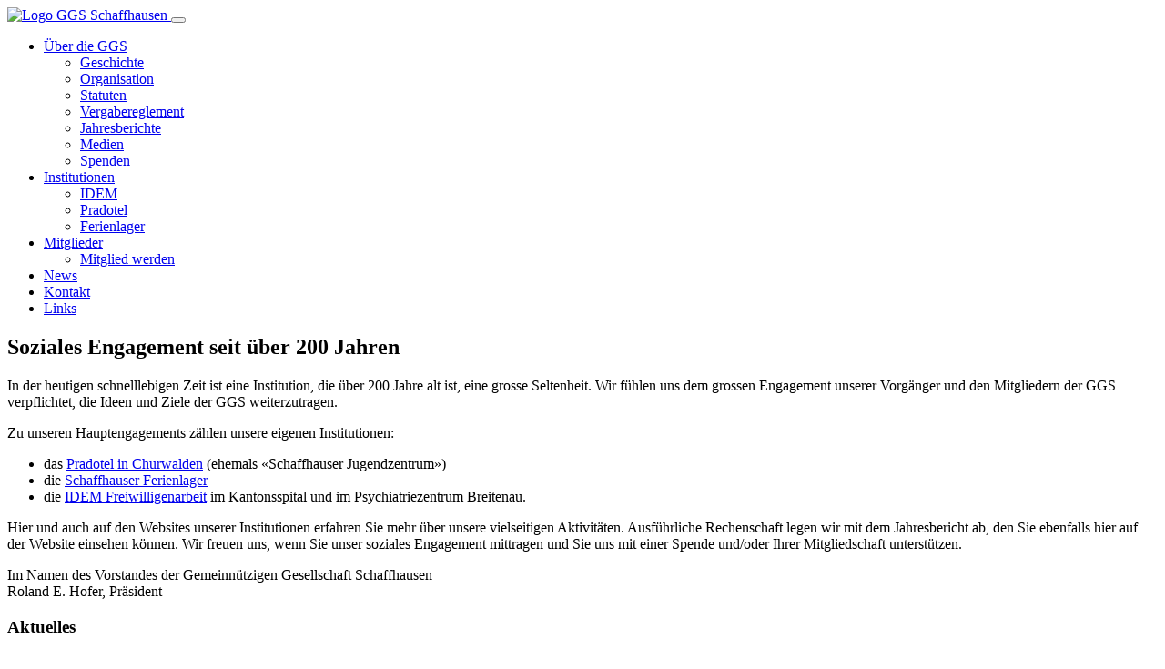

--- FILE ---
content_type: text/html; charset=utf-8
request_url: http://ggs-schaffhausen.ch/
body_size: 7838
content:
<!DOCTYPE html>
<html xmlns="http://www.w3.org/1999/xhtml" xml:lang="de-de" lang="de-de" dir="ltr">
    <head>
        <meta name="viewport" content="width=device-width, initial-scale=1, shrink-to-fit=no" />
        <meta charset="utf-8">
	<meta name="description" content="GGS Schaffhausen - Soziales Engagement seit über 200 Jahren ">
	<meta name="generator" content="CMS by smart web">
	<title>GGS Schaffhausen – Soziales Engagement seit über 200 Jahren</title>
<link href="/media/plg_system_jcemediabox/css/jcemediabox.min.css?7d30aa8b30a57b85d658fcd54426884a" rel="stylesheet">
	<link href="/media/plg_system_jcepro/site/css/content.min.css?86aa0286b6232c4a5b58f892ce080277" rel="stylesheet">
	<link href="/media/com_rstbox/css/vendor/animate.min.css?d29f0f" rel="stylesheet">
	<link href="/media/com_rstbox/css/engagebox.css?d29f0f" rel="stylesheet">
	<link href="/media/com_convertforms/css/convertforms.css?d29f0f" rel="stylesheet">
	<link href="/templates/smartwebtwo4/css/bootstrap.min.css" rel="stylesheet">
	<link href="/templates/smartwebtwo4/css/font-awesome.min.css" rel="stylesheet">
	<link href="/templates/smartwebtwo4/css/template.css" rel="stylesheet">
	<link href="/templates/smartwebtwo4/css/jquery.mmenu.css" rel="stylesheet">
	<link href="/templates/smartwebtwo4/css/jquery.mmenu.effects.css" rel="stylesheet">
	<link href="/templates/smartwebtwo4/css/jquery.mmenu.fullscreen.css" rel="stylesheet">
	<link href="/templates/smartwebtwo4/css/jquery.mmenu.positioning.css" rel="stylesheet">
	<style>.eb-2 .eb-dialog{--eb-max-width:700px;--eb-height:auto;--eb-padding:0;--eb-border-radius:0;--eb-background-color:rgba(255, 255, 255, 1);--eb-text-color:rgba(51, 51, 51, 1);--eb-dialog-shadow:var(--eb-shadow-1);--eb-border-style:solid;--eb-border-color:rgba(200, 225, 243, 1);--eb-border-width:10px;--eb-overlay-enabled:1;--eb-overlay-clickable:1;--eb-bg-image-enabled:0;--eb-background-image:none;}.eb-2.eb-inst{--eb-margin:0;justify-content:center;align-items:flex-start;}.eb-2 .eb-close{--eb-close-button-inside:block;--eb-close-button-outside:none;--eb-close-button-icon:block;--eb-close-button-image:none;--eb-close-button-font-size:24px;--eb-close-button-color:rgba(174, 174, 174, 1);--eb-close-button-hover-color:rgba(128, 128, 128, 1);}.eb-2 .eb-backdrop{--eb-overlay-background-color:rgba(255, 255, 255, 0.6);}</style>
	<style>.eb-2 {
                --animation_duration: 600ms;

            }
        </style>
	<style>.eb-3 .eb-dialog{--eb-max-width:700px;--eb-height:auto;--eb-padding:0;--eb-border-radius:0;--eb-background-color:rgba(255, 255, 255, 1);--eb-text-color:rgba(51, 51, 51, 1);--eb-dialog-shadow:var(--eb-shadow-1);--eb-border-style:solid;--eb-border-color:rgba(200, 225, 243, 1);--eb-border-width:10px;--eb-overlay-enabled:1;--eb-overlay-clickable:1;--eb-bg-image-enabled:0;--eb-background-image:none;}.eb-3.eb-inst{--eb-margin:0;justify-content:center;align-items:flex-start;}.eb-3 .eb-close{--eb-close-button-inside:block;--eb-close-button-outside:none;--eb-close-button-icon:block;--eb-close-button-image:none;--eb-close-button-font-size:24px;--eb-close-button-color:rgba(174, 174, 174, 1);--eb-close-button-hover-color:rgba(128, 128, 128, 1);}.eb-3 .eb-backdrop{--eb-overlay-background-color:rgba(255, 255, 255, 0.6);}</style>
	<style>.eb-3 {
                --animation_duration: 600ms;

            }
        </style>
	<style>#cf_4 .cf-control-group[data-key="51"] {
                --heading-font-size: 18px;
--heading-font-family:  ;
--heading-line-height: 22px;
--heading-letter-spacing: 0px;
--heading-text-align: left;

            }
        </style>
	<style>#cf_4 .cf-control-group[data-key="59"] {
                --heading-font-size: 18px;
--heading-font-family:  ;
--heading-line-height: 22px;
--heading-letter-spacing: 0px;
--heading-text-align: left;

            }
        </style>
	<style>#cf_4 .cf-control-group[data-key="2"] {
                --button-border-radius: 3px;
--button-padding: 11px 15px;
--button-color: #ffffff;
--button-font-size: 15px;
--button-background-color: #0088c2;

            }
        </style>
	<style>.convertforms {
                --color-primary: #4285F4;
--color-success: #0F9D58;
--color-danger: #d73e31;
--color-warning: #F4B400;
--color-default: #444;
--color-grey: #ccc;

            }
        </style>
	<style>#cf_4 {
                --background-color: rgba(255, 255, 255, 1);
--border-radius: 0px;
--control-gap: 10px;
--label-color: #959ca1;
--label-size: 16px;
--label-weight: 400;
--input-color: #888888;
--input-placeholder-color: #88888870;
--input-text-align: left;
--input-background-color: #ffffff;
--input-border-color: #959ca1;
--input-border-radius: 3px;
--input-size: 16px;
--input-padding: 10px 10px;

            }
        </style>
	<style>.cf-field-hp {
				display: none;
				position: absolute;
				left: -9000px;
			}.convertforms h2 {
    margin-top: 1rem;
    margin-bottom: 0rem;
    font-size: 18px;
    line-height: 20px;
    font-weight: 400;
    color: #007dc5;
}
.convertforms .cf-content-text h1 {
    margin-top: 1rem;
    margin-bottom: 1rem;
    font-size: 29px;
    line-height: 34px;
    font-weight: 400;
    color: #007dc5;
}
.convertforms h3 {
margin: 1rem 0 .5rem;
}

.convertforms .submit-button {
margin: 2rem 0;
}

/*  mobile  */
@media (max-width: 600px) {
	 .convertforms .cf-one-half,
	 .convertforms .cf-one-third,
	 .convertforms .cf-one-fourth,
	 .convertforms .cf-one-fifth,
	 .convertforms .cf-one-sixth,
	 .convertforms .cf-two-thirds,
	 .convertforms .cf-two-fourths,
	 .convertforms .cf-two-fifths,
	 .convertforms .cf-two-sixths,
	 .convertforms .cf-three-fourths,
	 .convertforms .cf-three-fifths,
	 .convertforms .cf-three-sixths,
	 .convertforms .cf-four-fifths,
	 .convertforms .cf-five-sixths {
	  	width: 100%;
	}
}</style>
<script src="/media/vendor/jquery/js/jquery.min.js?3.7.1"></script>
	<script src="/media/legacy/js/jquery-noconflict.min.js?504da4"></script>
	<script type="application/json" class="joomla-script-options new">{"com_convertforms":{"baseURL":"\/component\/convertforms","debug":false,"forward_context":{"request":{"view":"article","task":null,"option":"com_content","layout":null,"id":242}}},"joomla.jtext":{"COM_CONVERTFORMS_INVALID_RESPONSE":"Ungültige Antwort","COM_CONVERTFORMS_INVALID_TASK":"Ungültige Aufgabe","COM_CONVERTFORMS_ERROR_INPUTMASK_INCOMPLETE":"Maske ist unvollständig"},"system.paths":{"root":"","rootFull":"http:\/\/ggs-schaffhausen.ch\/","base":"","baseFull":"http:\/\/ggs-schaffhausen.ch\/"},"csrf.token":"436bb085b5348fca7ac352613527d63a","system.keepalive":{"interval":840000,"uri":"\/component\/ajax\/?format=json"}}</script>
	<script src="/media/system/js/core.min.js?a3d8f8"></script>
	<script src="/media/system/js/keepalive.min.js?08e025" type="module"></script>
	<script src="/media/plg_system_jcemediabox/js/jcemediabox.min.js?7d30aa8b30a57b85d658fcd54426884a"></script>
	<script src="/media/com_rstbox/js/engagebox.js?d29f0f"></script>
	<script src="/media/com_rstbox/js/pageslide_mode.js?d29f0f"></script>
	<script src="/media/com_convertforms/js/site.js?d29f0f"></script>
	<script src="/media/com_convertforms/js/vendor/inputmask.min.js?d29f0f"></script>
	<script src="/media/com_convertforms/js/inputmask.js?d29f0f"></script>
	<script src="/templates/smartwebtwo4/js/bootstrap.min.js"></script>
	<script src="/templates/smartwebtwo4/js/jquery.fixedHeader.js"></script>
	<script src="/templates/smartwebtwo4/js/jquery.mmenu.js"></script>
	<script src="/templates/smartwebtwo4/js/jquery.autocomplete.min.js"></script>
	<script src="/templates/smartwebtwo4/js/template.js"></script>
	<script type="application/ld+json">{"@context":"https://schema.org","@graph":[{"@type":"Organization","@id":"http://ggs-schaffhausen.ch/#/schema/Organization/base","name":"GGS Schaffhausen","url":"http://ggs-schaffhausen.ch/"},{"@type":"WebSite","@id":"http://ggs-schaffhausen.ch/#/schema/WebSite/base","url":"http://ggs-schaffhausen.ch/","name":"GGS Schaffhausen","publisher":{"@id":"http://ggs-schaffhausen.ch/#/schema/Organization/base"}},{"@type":"WebPage","@id":"http://ggs-schaffhausen.ch/#/schema/WebPage/base","url":"http://ggs-schaffhausen.ch/","name":"GGS Schaffhausen – Soziales Engagement seit über 200 Jahren","description":"GGS Schaffhausen - Soziales Engagement seit über 200 Jahren ","isPartOf":{"@id":"http://ggs-schaffhausen.ch/#/schema/WebSite/base"},"about":{"@id":"http://ggs-schaffhausen.ch/#/schema/Organization/base"},"inLanguage":"de-DE"},{"@type":"Article","@id":"http://ggs-schaffhausen.ch/#/schema/com_content/article/242","name":"Soziales Engagement seit über 200 Jahren","headline":"Soziales Engagement seit über 200 Jahren","inLanguage":"de-DE","isPartOf":{"@id":"http://ggs-schaffhausen.ch/#/schema/WebPage/base"}}]}</script>
	<script>jQuery(document).ready(function(){WfMediabox.init({"base":"\/","theme":"shadow","width":"","height":"","lightbox":0,"shadowbox":0,"icons":1,"overlay":1,"overlay_opacity":0.8,"overlay_color":"#000000","transition_speed":500,"close":2,"labels":{"close":"Close","next":"Next","previous":"Previous","cancel":"Cancel","numbers":"{{numbers}}","numbers_count":"{{current}} of {{total}}","download":"Download"},"swipe":true,"expand_on_click":true});});</script>

        <link rel="shortcut icon" href="/templates/smartwebtwo4/images/favicon/favicon.ico" type="image/x-icon" />
<link rel="apple-touch-icon" sizes="57x57" href="/templates/smartwebtwo4/images/favicon/apple-touch-icon-57x57.png">
<link rel="apple-touch-icon" sizes="60x60" href="/templates/smartwebtwo4/images/favicon/apple-touch-icon-60x60.png">
<link rel="apple-touch-icon" sizes="72x72" href="/templates/smartwebtwo4/images/favicon/apple-touch-icon-72x72.png">
<link rel="apple-touch-icon" sizes="76x76" href="/templates/smartwebtwo4/images/favicon/apple-touch-icon-76x76.png">
<link rel="apple-touch-icon" sizes="114x114" href="/templates/smartwebtwo4/images/favicon/apple-touch-icon-114x114.png">
<link rel="apple-touch-icon" sizes="120x120" href="/templates/smartwebtwo4/images/favicon/apple-touch-icon-120x120.png">
<link rel="apple-touch-icon" sizes="144x144" href="/templates/smartwebtwo4/images/favicon/apple-touch-icon-144x144.png">
<link rel="apple-touch-icon" sizes="152x152" href="/templates/smartwebtwo4/images/favicon/apple-touch-icon-152x152.png">
<link rel="apple-touch-icon" sizes="180x180" href="/templates/smartwebtwo4/images/favicon/apple-touch-icon-180x180.png">
<link rel="icon" type="image/png" href="/templates/smartwebtwo4/images/favicon/favicon-16x16.png" sizes="16x16">
<link rel="icon" type="image/png" href="/templates/smartwebtwo4/images/favicon/favicon-32x32.png" sizes="32x32">
<link rel="icon" type="image/png" href="/templates/smartwebtwo4/images/favicon/favicon-96x96.png" sizes="96x96">
<link rel="icon" type="image/png" href="/templates/smartwebtwo4/images/favicon/android-chrome-192x192.png" sizes="192x192">
<meta name="msapplication-square70x70logo" content="/templates/smartwebtwo4/images/favicon/smalltile.png" />
<meta name="msapplication-square150x150logo" content="/templates/smartwebtwo4/images/favicon/mediumtile.png" />
<meta name="msapplication-wide310x150logo" content="/templates/smartwebtwo4/images/favicon/widetile.png" />
<meta name="msapplication-square310x310logo" content="/templates/smartwebtwo4/images/favicon/largetile.png" />        <!--[if lt IE 9]>
                <script src="/media/jui/js/html5.js"></script>
        <![endif]-->
    </head>
    <body class="smwbody home" >
        <header>
            <nav class="navbar navbar-expand-md">
                <div class="container">
                    <a href="/" class="navbar-brand">
                        <img src="/templates/smartwebtwo4/images/logo/logo.svg" alt="Logo GGS Schaffhausen" title="" />
                    </a>
                    <button id="toggle-mobilenav" class="d-md-none ml-auto navbutton navbutton--squeeze" type="button" aria-expanded="false" aria-label="Menu" aria-controls="navigation">
                        <span class="navbutton-box">
                            <span class="navbutton-inner"></span>
                        </span>
                    </button>
                                            <div class="collapse navbar-collapse" id="navbarSupportedContent">
                            <ul class="navbar-nav ml-auto menu">
<li class="nav-item item-100438 deeper parent dropdown"><a href="/ggs/geschichte" class="nav-link dropdown-toggle">Über die GGS</a><ul class="nav-child unstyled dropdown-menu"><li class="nav-item item-100014"><a class="dropdown-item" href="/ggs/geschichte"  >Geschichte</a></li><li class="nav-item item-100012"><a class="dropdown-item" href="/ggs/organisation"  >Organisation</a></li><li class="nav-item item-100011"><a class="dropdown-item" href="/ggs/statuten"  >Statuten</a></li><li class="nav-item item-100100"><a class="dropdown-item" href="/ggs/vergabereglement"  >Vergabereglement</a></li><li class="nav-item item-100010"><a class="dropdown-item" href="/ggs/jahresberichte"  >Jahresberichte</a></li><li class="nav-item item-100019"><a class="dropdown-item" href="/ggs/medien"  >Medien</a></li><li class="nav-item item-100731"><a class="dropdown-item" href="/ggs/spenden"  >Spenden</a></li></ul></li><li class="nav-item item-100439 deeper parent dropdown"><a href="/institutionen/idem" class="nav-link dropdown-toggle">Institutionen</a><ul class="nav-child unstyled dropdown-menu"><li class="nav-item item-100016"><a class="dropdown-item" href="/institutionen/idem"  >IDEM</a></li><li class="nav-item item-100452"><a class="dropdown-item" href="/institutionen/pradotel"  >Pradotel</a></li><li class="nav-item item-100015"><a class="dropdown-item" href="/institutionen/ferienlager"  >Ferienlager</a></li></ul></li><li class="nav-item item-100640 deeper parent dropdown"><a href="/mitglieder/mitglied-werden" class="nav-link dropdown-toggle">Mitglieder</a><ul class="nav-child unstyled dropdown-menu"><li class="nav-item item-100641"><a class="dropdown-item" href="/mitglieder/mitglied-werden"  >Mitglied werden</a></li></ul></li><li class="nav-item item-100755"><a class="nav-link" href="/news"  >News</a></li><li class="nav-item item-100082"><a class="nav-link" href="/kontakt"  >Kontakt</a></li><li class="nav-item item-54"><a class="nav-link" href="/links"  >Links</a></li></ul>

                            
                        </div>
                                    </div>
            </nav>
        </header>
        <div class="body">
            
            
            <div class="content">
                <div class="container">
                    
                                        <div class="row">
                                                <main id="content" role="main" class="col-lg-9">
                            <div class="content-container">
                                                                <div id="system-message-container">
	</div>

                                <div class="item-page" itemscope itemtype="https://schema.org/Article">
	<meta itemprop="inLanguage" content="de-DE" />
	
		
			<div class="page-header">
					<h2 itemprop="headline name">
				Soziales Engagement seit über 200 Jahren			</h2>
				                	</div>
					
	
	
				
								<div itemprop="articleBody">
		<p>In der heutigen schnelllebigen Zeit ist eine Institution, die über 200 Jahre alt ist, eine grosse Seltenheit. Wir fühlen uns dem grossen Engagement unserer Vorgänger und den Mitgliedern der GGS verpflichtet, die Ideen und Ziele der GGS weiterzutragen.</p>
<p>Zu unseren Hauptengagements zählen unsere eigenen Institutionen:</p>
<ul>
<li>das <a href="/institutionen/pradotel" rel="noreferrer"><span class="jce_file">Pradotel in Churwalden</span></a> (ehemals «Schaffhauser Jugendzentrum»)</li>
<li>die <a href="/institutionen/ferienlager" rel="noreferrer">Schaffhauser Ferienlager</a></li>
<li>die <a href="/institutionen/idem" rel="noreferrer">IDEM Freiwilligenarbeit</a> im Kantonsspital und im Psychiatriezentrum Breitenau.</li>
</ul>
<p>Hier und auch auf den Websites unserer Institutionen erfahren Sie mehr über unsere vielseitigen Aktivitäten. Ausführliche Rechenschaft legen wir mit dem Jahresbericht ab, den Sie ebenfalls hier auf der Website einsehen können. Wir freuen uns, wenn Sie unser soziales Engagement mittragen und Sie uns mit einer Spende und/oder Ihrer Mitgliedschaft unterstützen.</p>
<p>Im Namen des Vorstandes der Gemeinnützigen Gesellschaft Schaffhausen<br />Roland E. Hofer, Präsident</p> 	</div>

						
							</div>
                                                            </div>
                        </main>
                                                    <div id="aside" class="col-lg-3">
                                <div class="row">
                                    <div class="sidebar-right card  news">
            <h3 class="card-header ">Aktuelles</h3>        <div class="card-body">
                			
	<h4 class="newsflash-title">
			<a href="/news/generalversammlung-2025">
			Generalversammlung 2025		</a>
		</h4>


	



			
	<h4 class="newsflash-title">
			<a href="/news/der-jahresbericht-2024-ist-online">
			Der Jahresbericht 2024 ist online		</a>
		</h4>


	



			
	<h4 class="newsflash-title">
			<a href="/news/pradotel-in-churwalden-ist-gruen">
			Pradotel in Churwalden ist «grün»		</a>
		</h4>


	



	    </div>
</div>
<div class="sidebar-right card ">
            <h3 class="card-header ">Jubiläumsbuch</h3>        <div class="card-body">
                

<div class="custom"  >
	<p><a href="/ggs/geschichte"><img src="/images/stories/dsc_5090_thumb.jpg" alt="Jubiläumsbuch" width="120" height="174" class="shadow"></a></p>
<p><a href="/buchbestellung">Beziehen Sie Ihr Exemplar des eindrücklichen Werkes</a></p></div>
    </div>
</div>

                                </div>
                            </div>
                                            </div>
                </div>
            </div>
        </div>

        
        
                            <footer class="footer bg-faded text-muted" role="contentinfo">
                <div class="container">
                                            <div class="row">
                                                                                                <div id="footer-1" class="col-lg-12 col-md-12 col-sm-12 col-12">
                                        <ul class="menu">
<li class="item-100007 active"><a class="" href="/impressum"  >Impressum</a></li><li class="item-100445"><a class="" href="/datenschutzerklaerung"  >Datenschutzerklärung</a></li><li class="item-100730"><span class="mod-menu__heading nav-header ">Spendenkonto IBAN: CH96 0683 5016 1020 2140 5 </span>
</li></ul>

                                    </div>
                                                                                                                                                                                                                                                                                                                                                                                                </div>
                                    </div>
            </footer>
        
                        <div class="container-fluid">
                        <div class="row">
                            <div id="backtop" class="col-12">
                                <a href="#" class="btn backtop" title="nach oben">
                                    <i class="fa fa-angle-up"></i>
                                </a>
                            </div>
                        </div>
                </div>
        
        

                <nav id="mobilenav">
            <ul>
              <li class="item-100438 deeper parent"><a  class="nav-link" href="/ggs/geschichte">Über die GGS</a><ul class="nav-child unstyled small"><li class="item-100014"><a  class="nav-link" href="/ggs/geschichte">Geschichte</a></li><li class="item-100012"><a  class="nav-link" href="/ggs/organisation">Organisation</a></li><li class="item-100011"><a  class="nav-link" href="/ggs/statuten">Statuten</a></li><li class="item-100100"><a  class="nav-link" href="/ggs/vergabereglement">Vergabereglement</a></li><li class="item-100010"><a  class="nav-link" href="/ggs/jahresberichte">Jahresberichte</a></li><li class="item-100019"><a  class="nav-link" href="/ggs/medien">Medien</a></li><li class="item-100731"><a  class="nav-link" href="/ggs/spenden">Spenden</a></li></ul></li><li class="item-100439 deeper parent"><a  class="nav-link" href="/institutionen/idem">Institutionen</a><ul class="nav-child unstyled small"><li class="item-100016"><a  class="nav-link" href="/institutionen/idem">IDEM</a></li><li class="item-100452"><a  class="nav-link" href="/institutionen/pradotel">Pradotel</a></li><li class="item-100015"><a  class="nav-link" href="/institutionen/ferienlager">Ferienlager</a></li></ul></li><li class="item-100640 deeper parent"><a  class="nav-link" href="/mitglieder/mitglied-werden">Mitglieder</a><ul class="nav-child unstyled small"><li class="item-100641"><a  class="nav-link" href="/mitglieder/mitglied-werden">Mitglied werden</a></li></ul></li><li class="item-100755"><a  class="nav-link" href="/news">News</a></li><li class="item-100082"><a  class="nav-link" href="/kontakt">Kontakt</a></li><li class="item-54"><a  class="nav-link" href="/links">Links</a></li>
              
            </ul>
        </nav>

            <div data-id="2" 
	class="eb-inst eb-hide eb-custom eb-2 "
	data-options='{"trigger":"onDemand","trigger_selector":"","delay":0,"early_trigger":false,"scroll_depth":"percentage","scroll_depth_value":80,"firing_frequency":1,"reverse_scroll_close":true,"threshold":0,"close_out_viewport":false,"exit_timer":1000,"idle_time":10000,"close_on_esc":false,"animation_open":"slideInUp","animation_close":"fadeOutDown","animation_duration":600,"disable_page_scroll":false,"test_mode":false,"debug":false,"ga_tracking":false,"ga_tracking_id":0,"ga_tracking_event_category":"EngageBox","ga_tracking_event_label":"Box #2 - Abstimmung Generalversammlung 2021","auto_focus":false}'
	data-type='pageslide'
	style="z-index:999999;"	>

	<button type="button" data-ebox-cmd="close" class="eb-close placement-outside" aria-label="Close">
	<img alt="close popup button" />
	<span aria-hidden="true">&times;</span>
</button>
	<div class="eb-dialog " role="dialog" aria-modal="true" id="dialog2" aria-label="dialog2">
		
		<button type="button" data-ebox-cmd="close" class="eb-close placement-inside" aria-label="Close">
	<img alt="close popup button" />
	<span aria-hidden="true">&times;</span>
</button>	
		<div class="eb-container">
						<div class="eb-content">
				<p></p>			</div>
		</div>
	</div>	
</div>
<div data-id="3" 
	class="eb-inst eb-hide eb-custom eb-3 "
	data-options='{"trigger":"onDemand","trigger_selector":"","delay":0,"early_trigger":false,"scroll_depth":"percentage","scroll_depth_value":80,"firing_frequency":1,"reverse_scroll_close":true,"threshold":0,"close_out_viewport":false,"exit_timer":1000,"idle_time":10000,"close_on_esc":false,"animation_open":"slideInUp","animation_close":"fadeOutDown","animation_duration":600,"disable_page_scroll":false,"test_mode":false,"debug":false,"ga_tracking":false,"ga_tracking_id":0,"ga_tracking_event_category":"EngageBox","ga_tracking_event_label":"Box #3 - Anmeldung Generalversammlung","auto_focus":false}'
	data-type='pageslide'
	style="z-index:999999;"	>

	<button type="button" data-ebox-cmd="close" class="eb-close placement-outside" aria-label="Close">
	<img alt="close popup button" />
	<span aria-hidden="true">&times;</span>
</button>
	<div class="eb-dialog " role="dialog" aria-modal="true" id="dialog3" aria-label="dialog3">
		
		<button type="button" data-ebox-cmd="close" class="eb-close placement-inside" aria-label="Close">
	<img alt="close popup button" />
	<span aria-hidden="true">&times;</span>
</button>	
		<div class="eb-container">
						<div class="eb-content">
				<p><div id="cf_4" class="convertforms cf cf-img-above cf-form-bottom cf-success-hideform cf-success-hidetext cf-hasLabels   cf-labelpos-top" data-id="4">
	<form name="cf4" id="cf4" method="post" action="#">
				<div class="cf-content-wrap cf-col-16 ">
			<div class="cf-content cf-col-16">
												<div class="cf-content-text cf-col " >
					<h1>Anmeldung für die Generalversammlung 2025 der GGS Schaffhausen</h1>
<p><span style="font-size: 16px;">Anmeldung zur GGS-Generalversammlung am Dienstag, 20. Mai 2025, 18:00 Uhr im Restaurant zum Frieden, Herrenacker 11, 8200 Schaffhausen.<br><br>Bitte für jede Person eine separate Anmeldung ausfüllen. </span><span style="font-size: 16px;"> Wir freuen uns über Ihre Teilnahme.</span><br><span style="font-size: 16px;"><br>Anmeldeschluss ist Montag, 12. Mai 2025.<br><br></span></p>
<p><span style="font-size: 16px;"><strong>Pflichtfelder sind mit <span style="color: #f00;">*</span> markiert</strong></span></p>				</div>
							</div>
		</div>
				<div class="cf-form-wrap cf-col-16 " style="background-color:none">
			<div class="cf-response" aria-live="polite" id="cf_4_response"></div>
			
							<div class="cf-fields">
					
<div class="cf-control-group " data-key="51" data-name="heading_51" data-type="heading" >
	
	<div class="cf-control-input">
		<h2 class="cf-heading">Personalien</h2>

	</div>
</div> 
<div class="cf-control-group " data-key="10" data-name="Anrede" data-type="dropdown" data-required>
						<div class="cf-control-label">
				<label class="cf-label" for="form4_anrede">
					Anrede											<span class="cf-required-label">*</span>
									</label>
			</div>
			
	<div class="cf-control-input">
		<div class="cf-select cf-one-half">
	<select name="cf[Anrede]" id="form4_anrede" 

							aria-label="Anrede"
			
							required
				aria-required="true"
			
			class="cf-input cf-one-half "
		>
					<option 
				value="" 
				data-calc-value=""
				 selected 				 disabled >
				Bitte wählen Sie			</option>
					<option 
				value="Frau" 
				data-calc-value="Frau"
								>
				Frau			</option>
					<option 
				value="Herr" 
				data-calc-value="Herr"
								>
				Herr			</option>
					<option 
				value="Divers" 
				data-calc-value="Divers"
								>
				Divers			</option>
					<option 
				value="Familie" 
				data-calc-value="Familie"
								>
				Familie			</option>
			</select>
</div>	</div>
</div> 
<div class="cf-control-group cf-one-half" data-key="1" data-name="Vorname" data-type="text" data-required>
						<div class="cf-control-label">
				<label class="cf-label" for="form4_vorname">
					Vorname											<span class="cf-required-label">*</span>
									</label>
			</div>
			
	<div class="cf-control-input">
		<input type="text" name="cf[Vorname]" id="form4_vorname"
	
			aria-label="Vorname"
	
			required
		aria-required="true"
	
			placeholder="Vorname"
	
		
	
	
	
	
	
	
	class="cf-input  "
>	</div>
</div> 
<div class="cf-control-group cf-one-half" data-key="4" data-name="Nachname" data-type="text" data-required>
						<div class="cf-control-label">
				<label class="cf-label" for="form4_nachname">
					Nachname											<span class="cf-required-label">*</span>
									</label>
			</div>
			
	<div class="cf-control-input">
		<input type="text" name="cf[Nachname]" id="form4_nachname"
	
			aria-label="Nachname"
	
			required
		aria-required="true"
	
			placeholder="Nachname"
	
		
	
	
	
	
	
	
	class="cf-input  "
>	</div>
</div> 
<div class="cf-control-group cf-three-fourths" data-key="5" data-name="Strasse" data-type="text" data-required>
						<div class="cf-control-label">
				<label class="cf-label" for="form4_strasse">
					Strasse											<span class="cf-required-label">*</span>
									</label>
			</div>
			
	<div class="cf-control-input">
		<input type="text" name="cf[Strasse]" id="form4_strasse"
	
			aria-label="Strasse"
	
			required
		aria-required="true"
	
			placeholder="Strasse"
	
		
	
	
	
	
	
	
	class="cf-input  "
>	</div>
</div> 
<div class="cf-control-group cf-one-fourth" data-key="62" data-name="Hausnummer" data-type="text" data-required>
						<div class="cf-control-label">
				<label class="cf-label" for="form4_hausnummer">
					Hausnummer											<span class="cf-required-label">*</span>
									</label>
			</div>
			
	<div class="cf-control-input">
		<input type="text" name="cf[Hausnummer]" id="form4_hausnummer"
	
			aria-label="Hausnummer"
	
			required
		aria-required="true"
	
			placeholder="Strasse"
	
		
	
	
	
	
	
	
	class="cf-input  "
>	</div>
</div> 
<div class="cf-control-group cf-one-fourth" data-key="6" data-name="PLZ" data-type="text" data-required>
						<div class="cf-control-label">
				<label class="cf-label" for="form4_plz">
					PLZ											<span class="cf-required-label">*</span>
									</label>
			</div>
			
	<div class="cf-control-input">
		<input type="text" name="cf[PLZ]" id="form4_plz"
	
			aria-label="PLZ"
	
			required
		aria-required="true"
	
			placeholder="PLZ"
	
		
	
			data-imask="9{4,5}"
	
	
	
	
	
	class="cf-input  "
>	</div>
</div> 
<div class="cf-control-group cf-three-fourths" data-key="7" data-name="Wohnort" data-type="text" data-required>
						<div class="cf-control-label">
				<label class="cf-label" for="form4_wohnort">
					Wohnort											<span class="cf-required-label">*</span>
									</label>
			</div>
			
	<div class="cf-control-input">
		<input type="text" name="cf[Wohnort]" id="form4_wohnort"
	
			aria-label="Wohnort"
	
			required
		aria-required="true"
	
			placeholder="Wohnort"
	
		
	
	
	
	
	
	
	class="cf-input  "
>	</div>
</div> 
<div class="cf-control-group cf-one-half" data-key="8" data-name="Telefon" data-type="text" >
						<div class="cf-control-label">
				<label class="cf-label" for="form4_telefon">
					Telefon									</label>
			</div>
			
	<div class="cf-control-input">
		<input type="text" name="cf[Telefon]" id="form4_telefon"
	
			aria-label="Telefon"
	
	
			placeholder="Telefon"
	
		
	
	
	
	
	
	
	class="cf-input  "
>	</div>
</div> 
<div class="cf-control-group cf-one-half" data-key="0" data-name="E-Mail" data-type="email" data-required>
						<div class="cf-control-label">
				<label class="cf-label" for="form4_e-mail">
					E-Mail											<span class="cf-required-label">*</span>
									</label>
			</div>
			
	<div class="cf-control-input">
		<input type="email" name="cf[E-Mail]" id="form4_e-mail"
	
			aria-label="E-Mail"
	
			required
		aria-required="true"
	
			placeholder="E-Mail"
	
		
	
	
	
	
	
	
	class="cf-input  "
>	</div>
</div> 
<div class="cf-control-group " data-key="59" data-name="heading_59" data-type="heading" >
	
	<div class="cf-control-input">
		<h2 class="cf-heading">Organisatiorisches</h2>

	</div>
</div> 
<div class="cf-control-group " data-key="61" data-name="Imbiss" data-type="dropdown" data-required>
						<div class="cf-control-label">
				<label class="cf-label" for="form4_imbiss">
					Imbiss											<span class="cf-required-label">*</span>
									</label>
			</div>
			
	<div class="cf-control-input">
		<div class="cf-select ">
	<select name="cf[Imbiss]" id="form4_imbiss" 

							aria-label="Imbiss"
			
							required
				aria-required="true"
			
			class="cf-input  "
		>
					<option 
				value="" 
				data-calc-value=""
				 selected 				 disabled >
				Bitte wählen Sie			</option>
					<option 
				value="Ich nehme am anschliessenden Imbiss teil" 
				data-calc-value="Ich nehme am anschliessenden Imbiss teil"
								>
				Ich nehme am anschliessenden Imbiss teil			</option>
					<option 
				value="Nein, ich bin leider verhindert" 
				data-calc-value="Nein, ich bin leider verhindert"
								>
				Nein, ich bin leider verhindert			</option>
			</select>
</div>	</div>
</div> 
<fieldset class="cf-control-group " data-key="56" data-name="Datenschutz" data-type="termsofservice" data-required>
						<legend class="cf-label">
				Datenschutz									<span class="cf-required-label">*</span>
							</legend>
			
	<div class="cf-control-input">
		<div class="cf-checkbox-group">
	<input type="checkbox" name="cf[Datenschutz]" id="form4_datenschutz"
		required
		aria-required="true"
		value="1"
		class="cf-input  "
	>
	<label class="cf-label" for="form4_datenschutz">
		
		<p>Ich stimme der temporären Speicherung und Verwendung meiner personenbezogenen Daten zu.</p>
			</label>
</div>	</div>
</fieldset> 
<div class="cf-control-group submit-button" data-key="2" data-name="submit_2" data-type="submit" >
	
	<div class="cf-control-input">
		
<div class="cf-text-left">
    <button type="submit" class="cf-btn cf-width-auto ">
        <span class="cf-btn-text">Jetzt anmelden</span>
        <span class="cf-spinner-container">
            <span class="cf-spinner">
                <span class="bounce1" role="presentation"></span>
                <span class="bounce2" role="presentation"></span>
                <span class="bounce3" role="presentation"></span>
            </span>
        </span>
    </button>
</div>

	</div>
</div>				</div>
			
					</div>

		<input type="hidden" name="cf[form_id]" value="4">

		<input type="hidden" name="436bb085b5348fca7ac352613527d63a" value="1">
					<div class="cf-field-hp">
								<label for="cf-field-696e5f8c4f4cd" class="cf-label">Name</label>
				<input type="text" name="cf[hnpt]" id="cf-field-696e5f8c4f4cd" autocomplete="off" class="cf-input"/>
			</div>
		
	</form>
	</div></p>			</div>
		</div>
	</div>	
</div>
</body>
</html>
